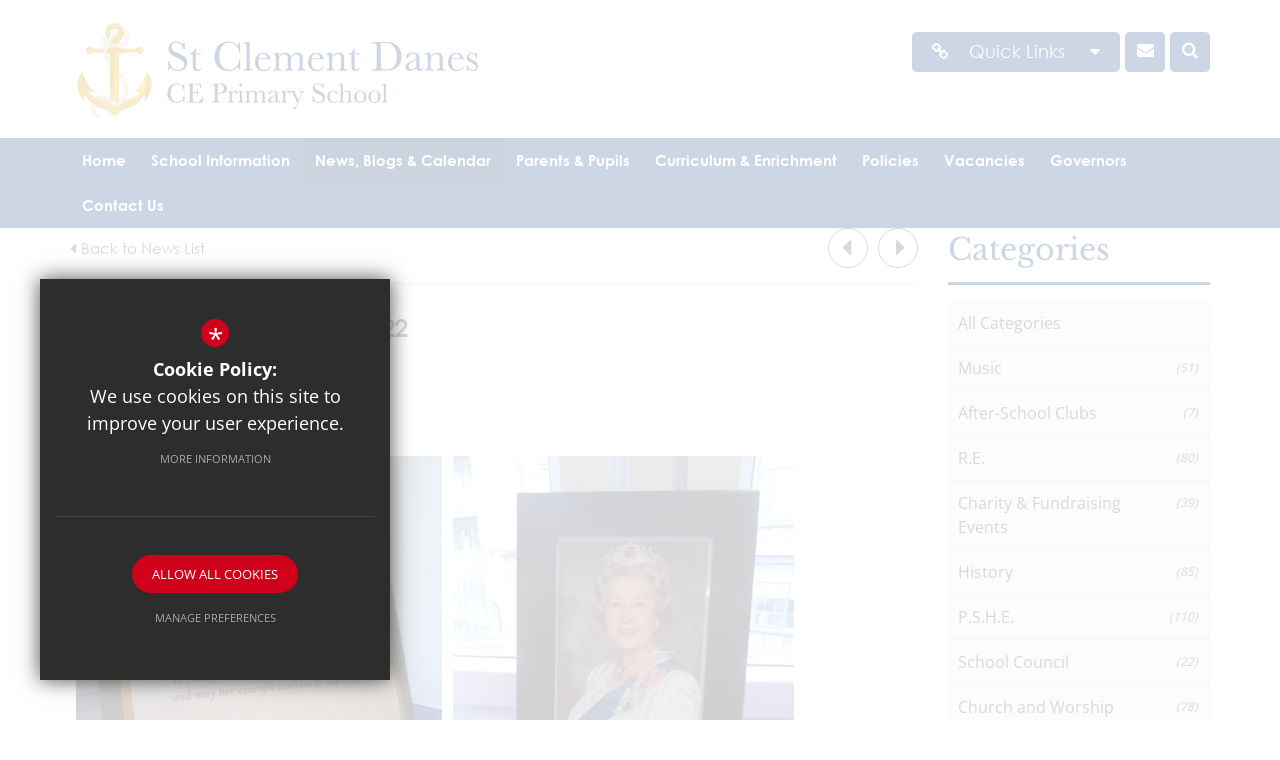

--- FILE ---
content_type: text/html; charset=UTF-8
request_url: https://www.st-clementdanes.westminster.sch.uk/341/latest-blogs/post/1845/queen-elizabeth-ii-1926-2022
body_size: 8983
content:
<!DOCTYPE html>
    <html lang="en">
    <head>
    <meta http-equiv="Content-Type" content="text/html; charset=UTF-8" />
    <title>Queen Elizabeth II, 1926-2022 - Queen Elizabeth II, 1926-2022 - Latest Blogs - St Clement Danes Church of England Primary School</title>
    <meta name="description" content="St Clement Danes Church of England Primary School is a Primary school based in London. We are a mixed school with children from ages 3 to 11 years old" />
    <meta name="keywords" content="" />
    <meta name="robots" content="index,follow" />
    <meta http-equiv="X-UA-Compatible" content="IE=edge" />
	
    <meta name="twitter:card" content="summary_large_image" />
    <meta name="twitter:title" content="Queen Elizabeth II, 1926-2022" />
    <meta name="twitter:description" content="&nbsp;







&nbsp;













&nbsp;



&nbsp;

To see a special video of the Queen&#39;s visit, click the link below:

Video of the Queen&#39;s v..." />
    <meta name="twitter:domain" content="http://www.st-clementdanes.westminster.sch.uk/341/latest-blogs/post/1845/queen-elizabeth-ii-1926-2022" />

    <meta property="og:url" content="http://www.st-clementdanes.westminster.sch.uk/341/latest-blogs/post/1845/queen-elizabeth-ii-1926-2022" />
    <meta property="og:title" content="Queen Elizabeth II, 1926-2022" />
    <meta property="og:type" content="article" />
    <meta property="og:description" content="&nbsp;







&nbsp;













&nbsp;



&nbsp;

To see a special video of the Queen&#39;s visit, click the link below:

Video of the Queen&#39;s v..." />
            
                <meta property="og:image" content="https://stclements-pri.s3.amazonaws.com/uploads/asset_image/2_2672_g.jpg?t=1662717311" />
                <meta name="twitter:image" content="https://stclements-pri.s3.amazonaws.com/uploads/asset_image/2_2672_g.jpg?t=1662717311" />
	<meta name="google-site-verification" content="UC_Ybn0ql_cvxRoLsxdXXv10gp3ZdFvjEkygOnDQuvw" />
	<meta name="viewport" content="width=device-width, initial-scale=1.0, maximum-scale=1.0" />
    <link rel="shortcut icon" type="image/x-icon" href="/favicon.ico" />
    <link rel="stylesheet" href="https://maxcdn.bootstrapcdn.com/font-awesome/4.7.0/css/font-awesome.min.css">
<meta name="fid" content="0"/>	<link type="text/css" rel="stylesheet" href="https://fast.fonts.net/cssapi/d7c7d363-d643-4013-8a61-e8077c0f3b60.css"/><link href="https://fonts.cleverbox.co.uk/css2?family=Open+Sans:400,300,700" rel="stylesheet" type="text/css"><link href="https://fonts.cleverbox.co.uk/css2?family=Libre+Baskerville:400,700" rel="stylesheet">
    <link href="/css/site_styles.css" rel="stylesheet" type="text/css"/>
    <script src="https://ajax.googleapis.com/ajax/libs/jquery/2.1.3/jquery.min.js"></script>

        <!--[if lt IE 9]><script src="/js/fallbacks/html5shiv.js"></script><script src="/js/fallbacks/respond.min.js"></script><script src="/js/fallbacks/selectivizr-min.js"></script><![endif]-->
        <!--[if IE]><link href="/css/ie.css" rel="stylesheet"><![endif]-->

</head>
<body class="module_blog">

<section id="search" class="clfx inner">
    <div class="container clfx">
        <form action="/search" id="search_form" method="post" class="search">
            <a href="#" id="search_go" class="search_go"><i class="fa fa-search fa-lg"></i></a>
            <input type="text" name="kw" id="kw" class="kw" placeholder="Search site" value="" />
            <a href="#" id="search_close"><i class="fa fa-times"></i></a>
        </form>
    </div>
</section>
<div id="header_wrap"><header>
	    <div class="container clfx">
 
<div id="header_right" class="clfx">
<div id="header_right_top" class="clfx">
<div id="quick_links_wrap">
            <a href="#"><span>Quick Links</span>
                <div class="header_top_link"><span><span>Quick Links</span></span><i class="fa fa-link"></i></div>
            </a><div><ul><li class="last"><a href="/339/latest-newsletters" title="Read our latest Newsletter">Read our latest Newsletter</a></li>
</ul></div></div><a href="/6/contact" id="contact_link" class="header_top_link" title="Contact Us"><span><span>Contact Us</span></span><i class="fa fa-envelope"></i></a><a href="#" id="search_open" class="header_top_link"><span><span>Search</span></span><i class="fa fa-search"></i></a>
</div>

 <div id="header_right_bot" class="clfx">
 
</div>
 
</div>
 
<a id="header_logo" href="/" title="St Clement Danes Church of England Primary School &amp; Nursery"><img src="/images/logo.png" alt="St Clement Danes Church of England Primary School &amp; Nursery" /></a>
 
</div>
        </header>

</div><div id="main_nav_wrap">
<nav id="main_nav" class="inner">
<ul class="clfx container" >
	<li><a href="/" data-pid="1"><span>Home</span></a></li>
	<li class="sub"><a href="/320/welcome-1" data-pid="313"><span>School Information</span></a>
	<ul>

		<li><a href="/320/welcome"><span>Welcome</span></a></li>
		<li><a href="/321/school-vision-and-values"><span>School Vision and Values</span></a></li>
		<li><a href="/638/church-and-worship"><span>Church and Worship</span></a></li>
		<li><a href="/356/inspection-reports"><span>Inspection Reports</span></a></li>
		<li><a href="/326/academic-achievement"><span>Academic Achievement</span></a></li>
		<li><a href="/327/the-schools-history"><span>The School's History</span></a></li>
		<li><a href="/329/staff"><span>Staff</span></a></li>
		<li><a href="https://www.st-clementdanes.westminster.sch.uk/317/governors" rel="external"><span>Governors</span></a></li>
		<li><a href="/330/admissions"><span>Admissions</span></a></li>
		<li><a href="/2360/join-our-nursery"><span>Join our Nursery!</span></a></li>
		<li><a href="/594/safeguarding-and-child-protection-1"><span>Safeguarding and Child Protection</span></a></li>
		<li class="sub"><a href="/331/special-educational-needs-and-disability-send"><span>Special Educational Needs and Disability (SEND)</span></a>
		<ul>
			<li><a href="/1044/home-support-for-children-with-send"><span>Home support for children with SEND</span></a></li>
		</ul>
		</li>
		<li><a href="/332/pupil-premium"><span>Pupil Premium</span></a></li>
		<li><a href="/333/pe-and-sport-premium"><span>PE and Sport Premium</span></a></li>
		<li><a href="/334/school-uniform"><span>School Uniform</span></a></li>
		<li><a href="/335/school-meals"><span>School Meals</span></a></li>
		<li><a href="/336/junior-adventures-group-breakfast-and-after-school-club"><span>Junior Adventures Group - Breakfast and After-School Club</span></a></li>
		<li><a href="/584/school-direct-teacher-training-1"><span>School Direct Teacher Training</span></a></li>
		<li><a href="/589/st-clement-danes-educational-foundation-1"><span>St Clement Danes Educational Foundation</span></a></li>
		<li><a href="/2469/opening-hours"><span>Opening Hours</span></a></li>
	</ul>
	</li>
	<li class="sel sub"><a href="/339/latest-newsletters" data-pid="314"><span>News, Blogs &amp; Calendar</span></a>
	<ul>

		<li><a href="/339/school-newsletters"><span>School Newsletters</span></a></li>
		<li><a href="/1032/class-newsletters"><span>Class Newsletters</span></a></li>
		<li><a href="/677/calendar-of-term-dates"><span>Calendar of Term Dates</span></a></li>
		<li class="sel"><a href="/341/latest-blogs"><span>Latest Blogs</span></a></li>
		<li><a href="/343/image-gallery"><span>Image Gallery</span></a></li>
	</ul>
	</li>
	<li class="sub"><a href="/344/partnership-with-parents-and-carers" data-pid="315"><span>Parents &amp; Pupils</span></a>
	<ul>

		<li><a href="/1376/health-wellbeing"><span>Health &amp; Wellbeing</span></a></li>
		<li><a href="/1626/school-travel-plan"><span>School Travel Plan</span></a></li>
		<li><a href="/349/the-school-council"><span>The School Council</span></a></li>
		<li><a href="/344/partnership-with-parents-and-carers"><span>Partnership with Parents and Carers</span></a></li>
		<li><a href="/351/useful-websites-for-pupils"><span>Useful Websites for Pupils</span></a></li>
		<li><a href="/347/useful-websites-for-parents"><span>Useful Websites for Parents</span></a></li>
		<li><a href="/346/support-and-services-for-parents"><span>Support and Services for Parents</span></a></li>
		<li><a href="/350/the-house-system"><span>The House System</span></a></li>
		<li><a href="/345/parent-teacher-association-pta"><span>Parent Teacher Association (PTA)</span></a></li>
		<li><a href="/348/parent-view"><span>Parent View</span></a></li>
		<li><a href="/960/the-big-read"><span>The Big Read!</span></a></li>
		<li><a href="/2098/word-of-the-week"><span>Word of the Week!</span></a></li>
		<li><a href="/905/applying-to-secondary-schools"><span>Applying to Secondary Schools</span></a></li>
		<li><a href="/981/phonics-and-reading"><span>Phonics and Reading</span></a></li>
		<li><a href="/1139/weekly-task-sheets-covid-19-2"><span>Weekly Task Sheets (Covid-19)</span></a></li>
		<li><a href="/1142/class-newsletters-1"><span>Class Newsletters</span></a></li>
	</ul>
	</li>
	<li class="sub"><a href="/319/curriculum-enrichment" data-pid="319"><span>Curriculum &amp; Enrichment</span></a>
	<ul>

		<li class="sub"><a href="/353/curriculum-and-subjects"><span>Curriculum and Subjects</span></a>
		<ul>
			<li><a href="/1420/subjects-curriculum-and-progression"><span>Subjects: Curriculum and Progression</span></a></li>
			<li><a href="/1881/art"><span>Art</span></a></li>
			<li><a href="/1428/computing"><span>Computing</span></a></li>
			<li><a href="/1885/design-technology-dt"><span>Design Technology (DT)</span></a></li>
			<li><a href="/1421/english"><span>English</span></a></li>
			<li><a href="/1994/writing"><span>Writing</span></a></li>
			<li><a href="/1992/reading-and-phonics"><span>Reading and Phonics</span></a></li>
			<li><a href="/1995/spoken-language-drama"><span>Spoken Language &amp; Drama</span></a></li>
			<li><a href="/1920/geography"><span>Geography</span></a></li>
			<li><a href="/1932/history"><span>History</span></a></li>
			<li><a href="/1438/mathematics"><span>Mathematics</span></a></li>
			<li><a href="/1934/modern-foreign-language-spanish"><span>Modern Foreign Language: Spanish</span></a></li>
			<li><a href="/1933/music"><span>Music</span></a></li>
			<li><a href="/1579/physical-education-pe"><span>Physical Education (PE)</span></a></li>
			<li><a href="/1889/personal-social-health-economic-education-pshe"><span>Personal, Social, Health &amp; Economic Education (PSHE)</span></a></li>
			<li><a href="/1711/religious-education-re"><span>Religious Education (RE)</span></a></li>
			<li><a href="/1584/science"><span>Science</span></a></li>
		</ul>
		</li>
		<li><a href="/352/early-years"><span>Early Years</span></a></li>
		<li><a href="/2053/religious-education-re-1"><span>Religious Education (RE)</span></a></li>
		<li><a href="/875/class-curriculum-newsletters"><span>Class Curriculum Newsletters</span></a></li>
		<li><a href="/362/school-trips-and-local-community-links"><span>School Trips and Local Community Links</span></a></li>
		<li><a href="/363/clubs-and-extra-curricular-activities"><span>Clubs and Extra Curricular Activities</span></a></li>
		<li><a href="/364/music-tuition"><span>Music Tuition</span></a></li>
		<li><a href="/365/theatre-and-performance"><span>Theatre and Performance</span></a></li>
		<li><a href="/1409/assessment"><span>Assessment</span></a></li>
		<li><a href="/354/homework"><span>Homework</span></a></li>
		<li class="sub"><a href="/1551/remote-learning"><span>Remote Learning</span></a>
		<ul>
			<li><a href="/1486/additional-resources"><span>Additional Resources</span></a></li>
			<li><a href="/1510/home-learning-2019-2020"><span>Home Learning 2019-2020</span></a></li>
			<li><a href="/1091/weekly-learning-sheets"><span>Weekly Learning Sheets</span></a></li>
		</ul>
		</li>
		<li><a href="/1491/online-safety"><span>Online Safety</span></a></li>
	</ul>
	</li>
	<li><a href="/727/policies" data-pid="727"><span>Policies</span></a></li>
	<li><a href="/835/vacancies" data-pid="835"><span>Vacancies</span></a></li>
	<li><a href="/317/governors" data-pid="317"><span>Governors</span></a></li>
	<li><a href="/6/contact-us" data-pid="6"><span>Contact Us</span></a></li></ul>
</nav>
</div>

<div class="show_hide_mobile">
    <div class="container">
        <a href="#">Menu <span></span><span></span><span></span><span></span></a>
    </div>
</div><nav id="mobile_nav"></nav>
 
<main id="module_blog" class="module_inner"><section id="content" class="clfx inner">

<div class="container"><div class="row"><div id="middlecol" class="col-md-9 hascol_right"><ul id="bread" class="clfx">
<li id="bread_home"><a href="/"><span><i class="fa fa-home"></i> Home</span></a></li>
<li><a href="/339/latest-newsletters"><span>News, Blogs &amp; Calendar</span></a></li>
<li><a href="/341/latest-blogs"><span>Latest Blogs</span></a></li>
<li id="this"><a href="/341/latest-blogs/post/1845/queen-elizabeth-ii-1926-2022"><span>Queen Elizabeth II, 1926-2022</span></a></li>
</ul>

<div id="blog_article_wrap"><h1 id="main_heading">Latest News</h1>
<div class="back-prev-next top clfx"><a href="/341/latest-blogs" class="arrow_left" title="Back to news"><i class="fa fa-th"></i><span>Back to News List</span></a><span class="next-prev"><a class="prev_button " href="/341/latest-blogs/post/1854/neurodiversity-at-st-clement-danes" title="Previous Article"><i class="fa fa-angle-left"></i><span>Previous</span></a><a class="next_button" href="/341/latest-blogs/post/1831/summer-nature-club" title="Next Article"><span>Next</span><i class="fa fa-angle-right"></i></a></span></div>
<div id="himage_wrap"></div><h1 class="blog_article_title">Queen Elizabeth II, 1926-2022</h1>
<span class="blog_date">Posted on: 09/09/2022</span><div id="main_body">
<p>&nbsp;</p>

<p><img alt="Blog 2" class="img_embed" data-ext="jpg" data-field-id="2" data-id="2666" data-module="asset_image" data-type="_" src="https://stclements-pri.s3.amazonaws.com/uploads/asset_image/2_2666.jpg" title="" /></p>

<p><img alt="Blog 3" class="img_embed" data-ext="jpg" data-field-id="2" data-id="2668" data-module="asset_image" data-type="_" src="https://stclements-pri.s3.amazonaws.com/uploads/asset_image/2_2668.jpg" title="" /></p>

<p><img alt="Blog 1" class="img_embed" data-ext="jpg" data-field-id="2" data-id="2671" data-module="asset_image" data-type="_" src="https://stclements-pri.s3.amazonaws.com/uploads/asset_image/2_2671.jpg" title="" /></p>

<p>&nbsp;</p>

<p><img alt="Blog 4" class="img_embed" data-ext="jpg" data-field-id="2" data-id="2669" data-module="asset_image" data-type="_" src="https://stclements-pri.s3.amazonaws.com/uploads/asset_image/2_2669.jpg" title="" /></p>

<p><img alt="School history 1" class="img_embed" data-ext="jpg" data-field-id="2" data-id="2673" data-module="asset_image" data-type="_" src="https://stclements-pri.s3.amazonaws.com/uploads/asset_image/2_2673.jpg" title="" /></p>

<p><img alt="School history 2" class="img_embed" data-ext="jpg" data-field-id="2" data-id="2674" data-module="asset_image" data-type="_" src="https://stclements-pri.s3.amazonaws.com/uploads/asset_image/2_2674.jpg" title="" /></p>

<p><img alt="School history 3" class="img_embed" data-ext="jpg" data-field-id="2" data-id="2675" data-module="asset_image" data-type="_" src="https://stclements-pri.s3.amazonaws.com/uploads/asset_image/2_2675.jpg" title="" /></p>

<p><img alt="School history 4" class="img_embed" data-ext="jpg" data-field-id="2" data-id="2676" data-module="asset_image" data-type="_" src="https://stclements-pri.s3.amazonaws.com/uploads/asset_image/2_2676.jpg" title="" /></p>

<p><img alt="Blog 5" class="img_embed" data-ext="jpg" data-field-id="2" data-id="2670" data-module="asset_image" data-type="_" src="https://stclements-pri.s3.amazonaws.com/uploads/asset_image/2_2670.jpg" title="" /></p>

<p>&nbsp;</p>

<p><img alt="Blog 6" class="img_embed" data-ext="jpg" data-field-id="2" data-id="2677" data-module="asset_image" data-type="_" src="https://stclements-pri.s3.amazonaws.com/uploads/asset_image/2_2677.jpg" title="" /></p>

<p>&nbsp;</p>

<p>To see a special video of the Queen&#39;s visit, click the link below:</p>

<p><a class="external_link" href="https://www.gettyimages.co.uk/detail/video/queen-visits-st-clement-danes-school-england-london-st-news-footage/696856504" data-type="external" rel="external">Video of the Queen&#39;s visit to St Clement Danes Primary School in 2001</a><br />
&nbsp;</p>

<p>Parents and carers, for information and support, please click the link below:</p>

<p><a class="external_link" href="https://www.nurseryworld.co.uk/opinion/article/how-to-talk-to-children-about-the-death-of-the-queen" data-type="external" rel="external">Information for parents: Talking with children about the death of the Queen</a></p></div>
<div id="news_video_wrapper">
</div>
<div class="back-prev-next bottom clfx"><a href="/341/latest-blogs" class="arrow_left" title="Back to news"><i class="fa fa-th"></i><span>Back to News List</span></a><span class="next-prev"><a class="prev_button " href="/341/latest-blogs/post/1854/neurodiversity-at-st-clement-danes" title="Previous Article"><i class="fa fa-angle-left"></i><span>Previous</span></a><a class="next_button" href="/341/latest-blogs/post/1831/summer-nature-club" title="Next Article"><span>Next</span><i class="fa fa-angle-right"></i></a></span></div>
<div class="share-rss clfx"><div id="social_icons_0" class="social_buttons"><ul class="core_custom_socials">
<li class="facebook nocount first">
                    <a rel="nofollow" href="https://www.facebook.com/sharer/sharer.php?u=http://www.st-clementdanes.westminster.sch.uk/341/latest-blogs/post/1845/queen-elizabeth-ii-1926-2022" class="social_button_link" title="Share this page on Facebook">
                        <span class="title">facebook</span>
                        <i class="fa fa-facebook"></i>
                        
                    </a>
                    </li>
<li class="twitter nocount">
                    <a rel="nofollow" href="https://twitter.com/share?url=http://www.st-clementdanes.westminster.sch.uk/341/latest-blogs/post/1845/queen-elizabeth-ii-1926-2022&amp;text=Queen+Elizabeth+II%2C+1926-2022+-+Queen+Elizabeth+II%2C+1926-2022+-+Queen+Elizabeth+II%2C+1926-2022+-+Queen+Elizabeth+II%2C+1926-2022+-+Latest+Blogs+-+St+Clement+Danes+Church+of+England+Primary+School..." class="social_button_link" title="Tweet this page">
                        <span class="title">twitter</span>
                        <i class="fa fa-twitter"></i>
                        
                    </a>
                    </li>
<li class="linkedin nocount last">
                    <a rel="nofollow" href="http://www.linkedin.com/shareArticle?mini=true&amp;url=http://www.st-clementdanes.westminster.sch.uk/341/latest-blogs/post/1845/queen-elizabeth-ii-1926-2022&amp;title=Queen+Elizabeth+II%2C+1926-2022+-+Queen+Elizabeth+II%2C+1926-2022+-+Queen+Elizabeth+II%2C+1926-2022+-+Queen+Elizabeth+II%2C+1926-2022+-+Latest+Blogs+-+St+Clement+Danes+Church+of+England+Primary+School...&amp;summary=Queen+Elizabeth+II%2C+1926-2022+-+Queen+Elizabeth+II%2C+1926-2022+-+Queen+Elizabeth+II%2C+1926-2022+-+Queen+Elizabeth+II%2C+1926-2022+-+Latest+Blogs+-+St+Clement+Danes+Church+of+England+Primary+School..." class="social_button_link" title="Share this page on LinkedIn">
                        <span class="title">linkedin</span>
                        <i class="fa fa-linkedin"></i>
                        
                    </a>
                    </li>
</ul></div><script type="text/javascript">$(document).ready(function() {
		$('body').on('click', '.social_buttons a', function(e){
		e.preventDefault();url=$(this).attr('href');
		window.open(url, 'Social','width=550,height=300');
		});
});</script></div></div>
</div><div id="rightcol" class="col-md-3">
<div id="blog_nav_wrapper">
<h3 class="heading heading_blog_categories">Categories</h3><ul class="blog_cat cats">
<li><a href="/341/latest-blogs" title="All Categories"><span>All Categories</span></a></li>
<li>
<a href="/341/latest-blogs/cat/6/music" title="Music"><span>Music <i class="count">(51)</i></span></a></li>
<li>
<a href="/341/latest-blogs/cat/7/after-school-clubs" title="After-School Clubs"><span>After-School Clubs <i class="count">(7)</i></span></a></li>
<li>
<a href="/341/latest-blogs/cat/8/re" title="R.E."><span>R.E. <i class="count">(80)</i></span></a></li>
<li>
<a href="/341/latest-blogs/cat/9/charity-fundraising-events" title="Charity &amp; Fundraising Events"><span>Charity &amp; Fundraising Events <i class="count">(39)</i></span></a></li>
<li>
<a href="/341/latest-blogs/cat/10/history" title="History"><span>History <i class="count">(85)</i></span></a></li>
<li>
<a href="/341/latest-blogs/cat/11/pshe" title="P.S.H.E."><span>P.S.H.E. <i class="count">(110)</i></span></a></li>
<li>
<a href="/341/latest-blogs/cat/12/school-council" title="School Council"><span>School Council <i class="count">(22)</i></span></a></li>
<li>
<a href="/341/latest-blogs/cat/13/church-and-worship" title="Church and Worship"><span>Church and Worship <i class="count">(78)</i></span></a></li>
<li>
<a href="/341/latest-blogs/cat/14/community-events" title="Community Events"><span>Community Events <i class="count">(162)</i></span></a></li>
<li>
<a href="/341/latest-blogs/cat/15/pe" title="P.E."><span>P.E. <i class="count">(65)</i></span></a></li>
<li>
<a href="/341/latest-blogs/cat/17/theatre-performance" title="Theatre &amp; Performance"><span>Theatre &amp; Performance <i class="count">(83)</i></span></a></li>
<li>
<a href="/341/latest-blogs/cat/18/science" title="Science"><span>Science <i class="count">(67)</i></span></a></li>
<li>
<a href="/341/latest-blogs/cat/19/english" title="English"><span>English <i class="count">(90)</i></span></a></li>
<li>
<a href="/341/latest-blogs/cat/20/trips-visitors" title="Trips &amp; Visitors"><span>Trips &amp; Visitors <i class="count">(232)</i></span></a></li>
<li>
<a href="/341/latest-blogs/cat/21/geography" title="Geography"><span>Geography <i class="count">(51)</i></span></a></li>
<li>
<a href="/341/latest-blogs/cat/22/art" title="Art"><span>Art <i class="count">(50)</i></span></a></li>
<li>
<a href="/341/latest-blogs/cat/23/dt" title="D.T."><span>D.T. <i class="count">(25)</i></span></a></li>
<li>
<a href="/341/latest-blogs/cat/24/parent-feedback" title="Parent Feedback"><span>Parent Feedback <i class="count">(3)</i></span></a></li>
<li>
<a href="/341/latest-blogs/cat/25/computing" title="Computing"><span>Computing <i class="count">(13)</i></span></a></li>
<li>
<a href="/341/latest-blogs/cat/26/mathematics" title="Mathematics"><span>Mathematics <i class="count">(12)</i></span></a></li>
<li>
<a href="/341/latest-blogs/cat/27/spanish" title="Spanish"><span>Spanish <i class="count">(1)</i></span></a></li>
<li class="last">
<a href="/341/latest-blogs/cat/28/send" title="SEND"><span>SEND <i class="count">(2)</i></span></a></li>
</ul>
<h3 class="heading heading_blog_archive">Archive</h3><ul id="blog_archives" class="blog_cat"><li><a href="/341/latest-blogs" title="All Years"><span>All Years</span></a></li>
<li class="sub"><a><span>2026<i class="fa fa-plus"></i></span></a><ul><li   class="last"><a href="/341/latest-blogs/archive/january/2026" title="January 2026"><span>January 2026 <i class="count">(1)</i></span> </a></li>
</ul></li><li class="sub"><a><span>2025<i class="fa fa-plus"></i></span></a><ul><li  ><a href="/341/latest-blogs/archive/december/2025" title="December 2025"><span>December 2025 <i class="count">(8)</i></span> </a></li>
<li  ><a href="/341/latest-blogs/archive/november/2025" title="November 2025"><span>November 2025 <i class="count">(13)</i></span> </a></li>
<li  ><a href="/341/latest-blogs/archive/october/2025" title="October 2025"><span>October 2025 <i class="count">(10)</i></span> </a></li>
<li   class="last"><a href="/341/latest-blogs/archive/september/2025" title="September 2025"><span>September 2025 <i class="count">(4)</i></span> </a></li>
<li   class="last"><a href="/341/latest-blogs/archive/july/2025" title="July 2025"><span>July 2025 <i class="count">(6)</i></span> </a></li>
<li  ><a href="/341/latest-blogs/archive/june/2025" title="June 2025"><span>June 2025 <i class="count">(9)</i></span> </a></li>
<li  ><a href="/341/latest-blogs/archive/may/2025" title="May 2025"><span>May 2025 <i class="count">(3)</i></span> </a></li>
<li  ><a href="/341/latest-blogs/archive/april/2025" title="April 2025"><span>April 2025 <i class="count">(5)</i></span> </a></li>
<li  ><a href="/341/latest-blogs/archive/march/2025" title="March 2025"><span>March 2025 <i class="count">(12)</i></span> </a></li>
<li  ><a href="/341/latest-blogs/archive/february/2025" title="February 2025"><span>February 2025 <i class="count">(6)</i></span> </a></li>
<li  ><a href="/341/latest-blogs/archive/january/2025" title="January 2025"><span>January 2025 <i class="count">(7)</i></span> </a></li>
</ul></li><li class="sub"><a><span>2024<i class="fa fa-plus"></i></span></a><ul><li  ><a href="/341/latest-blogs/archive/december/2024" title="December 2024"><span>December 2024 <i class="count">(10)</i></span> </a></li>
<li  ><a href="/341/latest-blogs/archive/november/2024" title="November 2024"><span>November 2024 <i class="count">(12)</i></span> </a></li>
<li  ><a href="/341/latest-blogs/archive/october/2024" title="October 2024"><span>October 2024 <i class="count">(9)</i></span> </a></li>
<li   class="last"><a href="/341/latest-blogs/archive/september/2024" title="September 2024"><span>September 2024 <i class="count">(4)</i></span> </a></li>
<li  ><a href="/341/latest-blogs/archive/july/2024" title="July 2024"><span>July 2024 <i class="count">(7)</i></span> </a></li>
<li  ><a href="/341/latest-blogs/archive/june/2024" title="June 2024"><span>June 2024 <i class="count">(5)</i></span> </a></li>
<li  ><a href="/341/latest-blogs/archive/may/2024" title="May 2024"><span>May 2024 <i class="count">(5)</i></span> </a></li>
<li  ><a href="/341/latest-blogs/archive/april/2024" title="April 2024"><span>April 2024 <i class="count">(3)</i></span> </a></li>
<li  ><a href="/341/latest-blogs/archive/march/2024" title="March 2024"><span>March 2024 <i class="count">(13)</i></span> </a></li>
<li  ><a href="/341/latest-blogs/archive/february/2024" title="February 2024"><span>February 2024 <i class="count">(10)</i></span> </a></li>
<li  ><a href="/341/latest-blogs/archive/january/2024" title="January 2024"><span>January 2024 <i class="count">(7)</i></span> </a></li>
</ul></li><li class="sub"><a><span>2023<i class="fa fa-plus"></i></span></a><ul><li  ><a href="/341/latest-blogs/archive/december/2023" title="December 2023"><span>December 2023 <i class="count">(13)</i></span> </a></li>
<li  ><a href="/341/latest-blogs/archive/november/2023" title="November 2023"><span>November 2023 <i class="count">(10)</i></span> </a></li>
<li  ><a href="/341/latest-blogs/archive/october/2023" title="October 2023"><span>October 2023 <i class="count">(16)</i></span> </a></li>
<li   class="last"><a href="/341/latest-blogs/archive/september/2023" title="September 2023"><span>September 2023 <i class="count">(4)</i></span> </a></li>
<li  ><a href="/341/latest-blogs/archive/july/2023" title="July 2023"><span>July 2023 <i class="count">(7)</i></span> </a></li>
<li  ><a href="/341/latest-blogs/archive/june/2023" title="June 2023"><span>June 2023 <i class="count">(4)</i></span> </a></li>
<li  ><a href="/341/latest-blogs/archive/may/2023" title="May 2023"><span>May 2023 <i class="count">(15)</i></span> </a></li>
<li   class="last"><a href="/341/latest-blogs/archive/april/2023" title="April 2023"><span>April 2023 <i class="count">(9)</i></span> </a></li>
<li  ><a href="/341/latest-blogs/archive/march/2023" title="March 2023"><span>March 2023 <i class="count">(8)</i></span> </a></li>
<li   class="last"><a href="/341/latest-blogs/archive/february/2023" title="February 2023"><span>February 2023 <i class="count">(11)</i></span> </a></li>
<li  ><a href="/341/latest-blogs/archive/january/2023" title="January 2023"><span>January 2023 <i class="count">(15)</i></span> </a></li>
</ul></li><li class="sub"><a><span>2022<i class="fa fa-plus"></i></span></a><ul><li  ><a href="/341/latest-blogs/archive/december/2022" title="December 2022"><span>December 2022 <i class="count">(15)</i></span> </a></li>
<li  ><a href="/341/latest-blogs/archive/november/2022" title="November 2022"><span>November 2022 <i class="count">(16)</i></span> </a></li>
<li  ><a href="/341/latest-blogs/archive/october/2022" title="October 2022"><span>October 2022 <i class="count">(10)</i></span> </a></li>
<li  ><a href="/341/latest-blogs/archive/september/2022" title="September 2022"><span>September 2022 <i class="count">(8)</i></span> </a></li>
<li  ><a href="/341/latest-blogs/archive/july/2022" title="July 2022"><span>July 2022 <i class="count">(2)</i></span> </a></li>
<li  ><a href="/341/latest-blogs/archive/june/2022" title="June 2022"><span>June 2022 <i class="count">(1)</i></span> </a></li>
<li  ><a href="/341/latest-blogs/archive/may/2022" title="May 2022"><span>May 2022 <i class="count">(9)</i></span> </a></li>
<li  ><a href="/341/latest-blogs/archive/april/2022" title="April 2022"><span>April 2022 <i class="count">(1)</i></span> </a></li>
<li  ><a href="/341/latest-blogs/archive/march/2022" title="March 2022"><span>March 2022 <i class="count">(4)</i></span> </a></li>
<li  ><a href="/341/latest-blogs/archive/february/2022" title="February 2022"><span>February 2022 <i class="count">(5)</i></span> </a></li>
<li  ><a href="/341/latest-blogs/archive/january/2022" title="January 2022"><span>January 2022 <i class="count">(1)</i></span> </a></li>
</ul></li><li class="sub"><a><span>2021<i class="fa fa-plus"></i></span></a><ul><li  ><a href="/341/latest-blogs/archive/december/2021" title="December 2021"><span>December 2021 <i class="count">(6)</i></span> </a></li>
<li  ><a href="/341/latest-blogs/archive/november/2021" title="November 2021"><span>November 2021 <i class="count">(16)</i></span> </a></li>
<li  ><a href="/341/latest-blogs/archive/october/2021" title="October 2021"><span>October 2021 <i class="count">(13)</i></span> </a></li>
<li  ><a href="/341/latest-blogs/archive/september/2021" title="September 2021"><span>September 2021 <i class="count">(3)</i></span> </a></li>
<li  ><a href="/341/latest-blogs/archive/july/2021" title="July 2021"><span>July 2021 <i class="count">(5)</i></span> </a></li>
<li  ><a href="/341/latest-blogs/archive/june/2021" title="June 2021"><span>June 2021 <i class="count">(4)</i></span> </a></li>
<li  ><a href="/341/latest-blogs/archive/may/2021" title="May 2021"><span>May 2021 <i class="count">(3)</i></span> </a></li>
<li  ><a href="/341/latest-blogs/archive/april/2021" title="April 2021"><span>April 2021 <i class="count">(10)</i></span> </a></li>
<li  ><a href="/341/latest-blogs/archive/march/2021" title="March 2021"><span>March 2021 <i class="count">(3)</i></span> </a></li>
<li  ><a href="/341/latest-blogs/archive/february/2021" title="February 2021"><span>February 2021 <i class="count">(5)</i></span> </a></li>
<li  ><a href="/341/latest-blogs/archive/january/2021" title="January 2021"><span>January 2021 <i class="count">(3)</i></span> </a></li>
</ul></li><li class="sub"><a><span>2020<i class="fa fa-plus"></i></span></a><ul><li  ><a href="/341/latest-blogs/archive/december/2020" title="December 2020"><span>December 2020 <i class="count">(2)</i></span> </a></li>
<li   class="last"><a href="/341/latest-blogs/archive/november/2020" title="November 2020"><span>November 2020 <i class="count">(2)</i></span> </a></li>
<li  ><a href="/341/latest-blogs/archive/october/2020" title="October 2020"><span>October 2020 <i class="count">(2)</i></span> </a></li>
<li  ><a href="/341/latest-blogs/archive/september/2020" title="September 2020"><span>September 2020 <i class="count">(2)</i></span> </a></li>
<li  ><a href="/341/latest-blogs/archive/july/2020" title="July 2020"><span>July 2020 <i class="count">(13)</i></span> </a></li>
<li  ><a href="/341/latest-blogs/archive/june/2020" title="June 2020"><span>June 2020 <i class="count">(24)</i></span> </a></li>
<li  ><a href="/341/latest-blogs/archive/may/2020" title="May 2020"><span>May 2020 <i class="count">(21)</i></span> </a></li>
<li  ><a href="/341/latest-blogs/archive/april/2020" title="April 2020"><span>April 2020 <i class="count">(17)</i></span> </a></li>
<li  ><a href="/341/latest-blogs/archive/march/2020" title="March 2020"><span>March 2020 <i class="count">(14)</i></span> </a></li>
<li  ><a href="/341/latest-blogs/archive/february/2020" title="February 2020"><span>February 2020 <i class="count">(2)</i></span> </a></li>
<li  ><a href="/341/latest-blogs/archive/january/2020" title="January 2020"><span>January 2020 <i class="count">(3)</i></span> </a></li>
</ul></li><li class="sub"><a><span>2019<i class="fa fa-plus"></i></span></a><ul><li  ><a href="/341/latest-blogs/archive/december/2019" title="December 2019"><span>December 2019 <i class="count">(5)</i></span> </a></li>
<li  ><a href="/341/latest-blogs/archive/november/2019" title="November 2019"><span>November 2019 <i class="count">(7)</i></span> </a></li>
<li  ><a href="/341/latest-blogs/archive/october/2019" title="October 2019"><span>October 2019 <i class="count">(9)</i></span> </a></li>
<li  ><a href="/341/latest-blogs/archive/july/2019" title="July 2019"><span>July 2019 <i class="count">(1)</i></span> </a></li>
<li  ><a href="/341/latest-blogs/archive/june/2019" title="June 2019"><span>June 2019 <i class="count">(4)</i></span> </a></li>
<li  ><a href="/341/latest-blogs/archive/april/2019" title="April 2019"><span>April 2019 <i class="count">(2)</i></span> </a></li>
<li  ><a href="/341/latest-blogs/archive/march/2019" title="March 2019"><span>March 2019 <i class="count">(4)</i></span> </a></li>
<li  ><a href="/341/latest-blogs/archive/february/2019" title="February 2019"><span>February 2019 <i class="count">(2)</i></span> </a></li>
<li  ><a href="/341/latest-blogs/archive/january/2019" title="January 2019"><span>January 2019 <i class="count">(5)</i></span> </a></li>
</ul></li><li class="sub"><a><span>2018<i class="fa fa-plus"></i></span></a><ul><li  ><a href="/341/latest-blogs/archive/december/2018" title="December 2018"><span>December 2018 <i class="count">(6)</i></span> </a></li>
<li  ><a href="/341/latest-blogs/archive/november/2018" title="November 2018"><span>November 2018 <i class="count">(7)</i></span> </a></li>
<li   class="last"><a href="/341/latest-blogs/archive/october/2018" title="October 2018"><span>October 2018 <i class="count">(3)</i></span> </a></li>
<li  ><a href="/341/latest-blogs/archive/september/2018" title="September 2018"><span>September 2018 <i class="count">(1)</i></span> </a></li>
</ul></li><script>
            $(document).ready(function () {
                reactCMS.blog_archive_nav();
            });
        </script></ul><!--end blog_cat-->
</div>


</div><!--end rightcol-->

</div></div></section></main>
<section id="pre_footer"><script src="//maps.google.com/maps/api/js?key=AIzaSyBBbHg1YdnTPAA9tswZZd9bhzmHqsISMkc" type="text/javascript"></script><a href="#" data-latlng="51.513462,-0.1192726" data-key="AIzaSyBBbHg1YdnTPAA9tswZZd9bhzmHqsISMkc" data-custom="" data-icon="/images/icons/map_icon.png" class="fancybox-map"></a><div class="container clfx"><div id="contact_details_wrap"><div id="contact_details_inner"><a id="footer_logo" href="/" title="St Clement Danes Church of England Primary School &amp; Nursery"><img src="/images/footer_logo.png" alt="St Clement Danes Church of England Primary School &amp; Nursery" /></a>
 

			<div  id="footer_contacts_wrap" class="clfx">

                    <p class="headteacher"><span>Headteacher</span> Patricia Coxhead</p>
                    
                    <address>St Clement Danes Church of England Primary School<br/>118 Drury Lane, Covent Garden, London, WC2B 5SU</address>
                    <p class="headteacher"><span>Office Staff</span> Deborah Starkey</p>
                    <p class="headteacher"><span>Special Educational Needs & Disability (SEND) Coordinator</span> Mayowa Akinloye</p>
                    <ul id="footer_contacts" class="clfx">
                    <li class="phone"><i class="fa fa-phone fa-fw"></i> 0203 096 9745</li>
                    
                    <li class="email"><i class="fa fa-envelope-o fa-fw"></i> <a href="mailto:office@stcd.co.uk" title="Contact office@stcd.co.uk">Email Us</a></li>
                    </ul></div>
</div><a class="find_us" href="https://www.google.co.uk/maps/place/Saint+Clement+Danes+Church+of+England+Primary+School/@51.513462,-0.1192726,15z/data=!4m5!3m4!1s0x0:0x210a95de0ecdad15!8m2!3d51.513462!4d-0.1192726" title="Get Directions" rel="external"><i class="fa fa-map-marker fa-fw"></i> Get Directions</a></div>
	</div>
</section>
<footer class="clfx">
	<div class="container">
		<div class="row"><div class="col-sm-9"><nav id="footer_nav">
<ul>
	<li class="first"><a href="/9/sitemap">Sitemap</a>
	<li><a href="/10/terms-of-use">Terms of Use</a>
	<li><a href="/11/privacy-policy">Privacy Policy</a>
	<li class="last"><a href="/17/cookie-usage">Cookie Usage</a><li id="highvis"><a href="https://www.st-clementdanes.westminster.sch.uk/341/latest-blogs/post/1845/queen-elizabeth-ii-1926-2022?highvis" rel="nofollow">High Visibility Version</a></li>
</ul></nav>
</div><div class="col-sm-3">
        <a href="http://www.cleverbox.co.uk/18/school-website-design" id="cleverbox_link" rel="external">School website by <span>Cleverbox</span></a>
      </div></div></div>
</footer>
<script src="/js/site_script.js"></script>
<script>
$(function() {
		
            //Slide up and hide on load
            $('#quick_links_wrap > div > ul').slideUp(function(){
                $('#quick_links_wrap > div').height('auto');
                $('#quick_links_wrap').addClass('closed');
            });

            //Hover function
            $('#quick_links_wrap').hover(function(){
                /*if($(this).hasClass('closed')){
                    $('div > ul', $(this)).stop().slideDown();
                    $('#quick_links_wrap').removeClass('closed').addClass('open');
                }*/
            }, function(){
                if($(this).hasClass('open')){
                    $('div > ul', $(this)).stop().slideUp();
                    $('#quick_links_wrap').addClass('closed').removeClass('open');
                }
            });

            //Click function for some mobile devices
            $('#quick_links_wrap > a').on('click', function(e){
                e.preventDefault();
                if($(this).parent().hasClass('closed')){
                    $('div > ul', $(this).parent()).stop().slideDown();
                    $('#quick_links_wrap').removeClass('closed').addClass('open');
                }else{
                    $('div > ul', $(this).parent()).stop().slideUp();
                    $('#quick_links_wrap').addClass('closed').removeClass('open');
                }
            });
            
});
</script>
<!--[if lt IE 8]><script src="https://c1008054.ssl.cf3.rackcdn.com/upgrade_browser/warning.js"></script><script>window.onload=function(){e("https://c1008054.ssl.cf3.rackcdn.com/upgrade_browser/")}</script><![endif]-->
<script type='text/javascript' src='//translate.google.com/translate_a/element.js?cb=googleTranslateElementInit'></script>
<script>
                (function() {
                    var ga4_global = document.createElement('script'); ga4_global.type = 'text/javascript'; ga4_global.async = true;
                    ga4_global.src = 'https://www.googletagmanager.com/gtag/js?id=G-9SB6HS2QE0';
                    var s4_global = document.getElementsByTagName('script')[0]; s4_global.parentNode.insertBefore(ga4_global, s4_global);
                })();
                window.dataLayer = window.dataLayer || [];
                function gtag(){dataLayer.push(arguments);}
                gtag('consent', 'default', {
                    'ad_storage': 'denied',
                    'analytics_storage': 'denied',
                    'ad_user_data': 'denied',
                    'ad_personalization': 'denied'
                  });
                gtag('js', new Date());
                gtag('config', 'G-9SB6HS2QE0');
            </script>
<script>
                (function() {
                    var ga4 = document.createElement('script'); ga4.type = 'text/javascript'; ga4.async = true;
                    ga4.src = 'https://www.googletagmanager.com/gtag/js?id=G-RNYNZ94GMZ';
                    var s4 = document.getElementsByTagName('script')[0]; s4.parentNode.insertBefore(ga4, s4);
                })();
                window.dataLayer = window.dataLayer || [];
                function gtag(){dataLayer.push(arguments);}
                gtag('consent', 'default', {
                    'ad_storage': 'denied',
                    'analytics_storage': 'denied',
                    'ad_user_data': 'denied',
                    'ad_personalization': 'denied'
                  });
                gtag('js', new Date());
                gtag('config', 'G-RNYNZ94GMZ');
            </script>
<div id="cb_cookie_policy_popup_shroud" class="seen"></div><div id="cb_cookie_policy_default">
    <div id="cb_cookie_policy_popup" class="seen">
        <div class="cb_cookie_policy_popup clfx">
            <div class="cb_cookie_policy_popup_text">
                <div class="cb_cookie_policy_popup_icon" title="Cookie Settings"><span style="">*</span></div>
                <strong>Cookie Policy:</strong> We use cookies on this site to improve your user experience. <br/><a href="/17/cookie-usage" class="cb_cookie_button" title="Read more about our cookie policy">More Information</a>
            </div>

            <div class="cb_cookie_policy_popup_options" id="cb_cookie_landing">
                <a class="cb_cookie_button" id="_cb_accept" href="#">Allow All Cookies</a><br/>                <a class="cb_cookie_button" id="_cb_preferences" href="#">Manage Preferences</a>
            </div>
            <div class="cb_cookie_policy_popup_options" id="cb_cookie_preferences">
                <span>
                    <input id="_cb_accept_thirdparty" type="radio" name="thirdparty" value="denied">
                    <label for="_cb_accept_thirdparty">Deny Cookies</label>
                </span>
                <span>
                    <input id="_cb_accept_all" type="radio" name="thirdparty" value="accepted">
                    <label for="_cb_accept_all">Allow All Cookies</label>
                </span>
                <br/>                <a class="cb_cookie_button" id="_cb_accept_pref" href="#">Submit & Close</a>
            </div>

        </div>
    </div>
</div>

<link href="/include/cookie_popup/cookie_popup_v5.css" rel="stylesheet" type="text/css">
<script src="/include/cookie_popup/cookie_popup_v5.js"></script><link href="/include/css_cb_logo/cb_logo.css" rel="stylesheet" type="text/css"><script>
        var urlParams = new URLSearchParams(window.location.search);
        var usingHighVisMode = urlParams.has('highvis'); 
        if (usingHighVisMode) {
            $('a').each(function() {
                var href = $(this).attr('href');
                var linkHostname = $('<a>').prop('href', href).prop('hostname');  // Get the hostname of the link

                // Check if the link is internal (same hostname)
                if (linkHostname === window.location.hostname && ! href.includes('?lowvis')) {
                    var rel = $(this).attr('rel')
                    // Check if the link already has query parameters
                    $(this).attr('rel', rel ? rel +  ' nofollow' : 'nofollow');
                    if (href.indexOf('?') > -1) {
                        $(this).attr('href', href + '&highvis=1');
                    } else {
                        $(this).attr('href', href + '?highvis=1');
                    }
                }
            });
        }
        </script>
</body>
</html>

--- FILE ---
content_type: text/css; charset=utf-8
request_url: https://fast.fonts.net/cssapi/d7c7d363-d643-4013-8a61-e8077c0f3b60.css
body_size: 589
content:
@import url(/t/1.css?apiType=css&projectid=d7c7d363-d643-4013-8a61-e8077c0f3b60);
@font-face{
font-family:"Century Gothic W01";
src:url("/dv2/2/bd45538f-4200-4946-b177-02de8337032d.eot?d44f19a684109620e484147fa790e81859e92aaaea3d337f84586d5df8888fe5455f55e0f83ed0be044ddfaa95e824a4b1318d5b552aaa24a44025e9&projectId=d7c7d363-d643-4013-8a61-e8077c0f3b60#iefix");
src:url("/dv2/2/bd45538f-4200-4946-b177-02de8337032d.eot?d44f19a684109620e484147fa790e81859e92aaaea3d337f84586d5df8888fe5455f55e0f83ed0be044ddfaa95e824a4b1318d5b552aaa24a44025e9&projectId=d7c7d363-d643-4013-8a61-e8077c0f3b60#iefix") format("eot"),url("/dv2/14/700cfd4c-3384-4654-abe1-aa1a6e8058e4.woff2?d44f19a684109620e484147fa790e81859e92aaaea3d337f84586d5df8888fe5455f55e0f83ed0be044ddfaa95e824a4b1318d5b552aaa24a44025e9&projectId=d7c7d363-d643-4013-8a61-e8077c0f3b60") format("woff2"),url("/dv2/3/9908cdad-7524-4206-819e-4f345a666324.woff?d44f19a684109620e484147fa790e81859e92aaaea3d337f84586d5df8888fe5455f55e0f83ed0be044ddfaa95e824a4b1318d5b552aaa24a44025e9&projectId=d7c7d363-d643-4013-8a61-e8077c0f3b60") format("woff"),url("/dv2/1/b710c26a-f1ae-4fb8-a9fe-570fd829cbf1.ttf?d44f19a684109620e484147fa790e81859e92aaaea3d337f84586d5df8888fe5455f55e0f83ed0be044ddfaa95e824a4b1318d5b552aaa24a44025e9&projectId=d7c7d363-d643-4013-8a61-e8077c0f3b60") format("truetype"),url("/dv2/11/c9e387df-c0d3-42e1-8de6-78c41f68594c.svg?d44f19a684109620e484147fa790e81859e92aaaea3d337f84586d5df8888fe5455f55e0f83ed0be044ddfaa95e824a4b1318d5b552aaa24a44025e9&projectId=d7c7d363-d643-4013-8a61-e8077c0f3b60#c9e387df-c0d3-42e1-8de6-78c41f68594c") format("svg");
}
@font-face{
font-family:"Century Gothic W01 Bold";
src:url("/dv2/2/b247e158-e647-4a3d-9637-944de5124043.eot?d44f19a684109620e484147fa790e81859e92aaaea3d337f84586d5df8888fe5455f55e0f83ed0be044ddfaa95e824a4b1318d5b552aaa24a44025e9&projectId=d7c7d363-d643-4013-8a61-e8077c0f3b60#iefix");
src:url("/dv2/2/b247e158-e647-4a3d-9637-944de5124043.eot?d44f19a684109620e484147fa790e81859e92aaaea3d337f84586d5df8888fe5455f55e0f83ed0be044ddfaa95e824a4b1318d5b552aaa24a44025e9&projectId=d7c7d363-d643-4013-8a61-e8077c0f3b60#iefix") format("eot"),url("/dv2/14/bc0668e2-e5c8-45ce-954d-3b998c6b6803.woff2?d44f19a684109620e484147fa790e81859e92aaaea3d337f84586d5df8888fe5455f55e0f83ed0be044ddfaa95e824a4b1318d5b552aaa24a44025e9&projectId=d7c7d363-d643-4013-8a61-e8077c0f3b60") format("woff2"),url("/dv2/3/2ef5ecda-1772-45e2-843f-a13f5d76ed3a.woff?d44f19a684109620e484147fa790e81859e92aaaea3d337f84586d5df8888fe5455f55e0f83ed0be044ddfaa95e824a4b1318d5b552aaa24a44025e9&projectId=d7c7d363-d643-4013-8a61-e8077c0f3b60") format("woff"),url("/dv2/1/33cf10ca-a6bb-4888-a320-d38720c9847b.ttf?d44f19a684109620e484147fa790e81859e92aaaea3d337f84586d5df8888fe5455f55e0f83ed0be044ddfaa95e824a4b1318d5b552aaa24a44025e9&projectId=d7c7d363-d643-4013-8a61-e8077c0f3b60") format("truetype"),url("/dv2/11/3428a0e6-cb4d-408a-8331-cc78554ab49c.svg?d44f19a684109620e484147fa790e81859e92aaaea3d337f84586d5df8888fe5455f55e0f83ed0be044ddfaa95e824a4b1318d5b552aaa24a44025e9&projectId=d7c7d363-d643-4013-8a61-e8077c0f3b60#3428a0e6-cb4d-408a-8331-cc78554ab49c") format("svg");
}


--- FILE ---
content_type: text/css;charset=UTF-8
request_url: https://fonts.cleverbox.co.uk/css2?family=Libre+Baskerville:400,700
body_size: -364
content:

@font-face {
  font-family: 'Libre Baskerville';
  font-style: normal;
  font-weight: 400;
  font-display: swap;
  src: url(https://fonts.cleverbox.co.uk/libre-baskerville/font-400.woff2) format('woff2'), url(https://fonts.cleverbox.co.uk/libre-baskerville/font-400.woff) format('woff');
}

@font-face {
  font-family: 'Libre Baskerville';
  font-style: normal;
  font-weight: 700;
  font-display: swap;
  src: url(https://fonts.cleverbox.co.uk/libre-baskerville/font-700.woff2) format('woff2'), url(https://fonts.cleverbox.co.uk/libre-baskerville/font-700.woff) format('woff');
}
